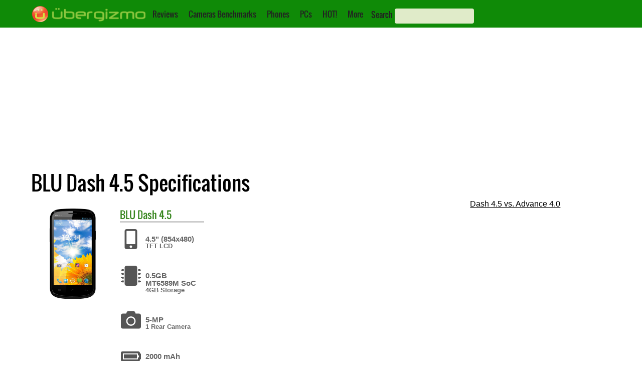

--- FILE ---
content_type: text/html; charset=utf-8
request_url: https://www.google.com/recaptcha/api2/aframe
body_size: 267
content:
<!DOCTYPE HTML><html><head><meta http-equiv="content-type" content="text/html; charset=UTF-8"></head><body><script nonce="d5nN-jdVnXZIkTooWwqUpg">/** Anti-fraud and anti-abuse applications only. See google.com/recaptcha */ try{var clients={'sodar':'https://pagead2.googlesyndication.com/pagead/sodar?'};window.addEventListener("message",function(a){try{if(a.source===window.parent){var b=JSON.parse(a.data);var c=clients[b['id']];if(c){var d=document.createElement('img');d.src=c+b['params']+'&rc='+(localStorage.getItem("rc::a")?sessionStorage.getItem("rc::b"):"");window.document.body.appendChild(d);sessionStorage.setItem("rc::e",parseInt(sessionStorage.getItem("rc::e")||0)+1);localStorage.setItem("rc::h",'1768954150238');}}}catch(b){}});window.parent.postMessage("_grecaptcha_ready", "*");}catch(b){}</script></body></html>